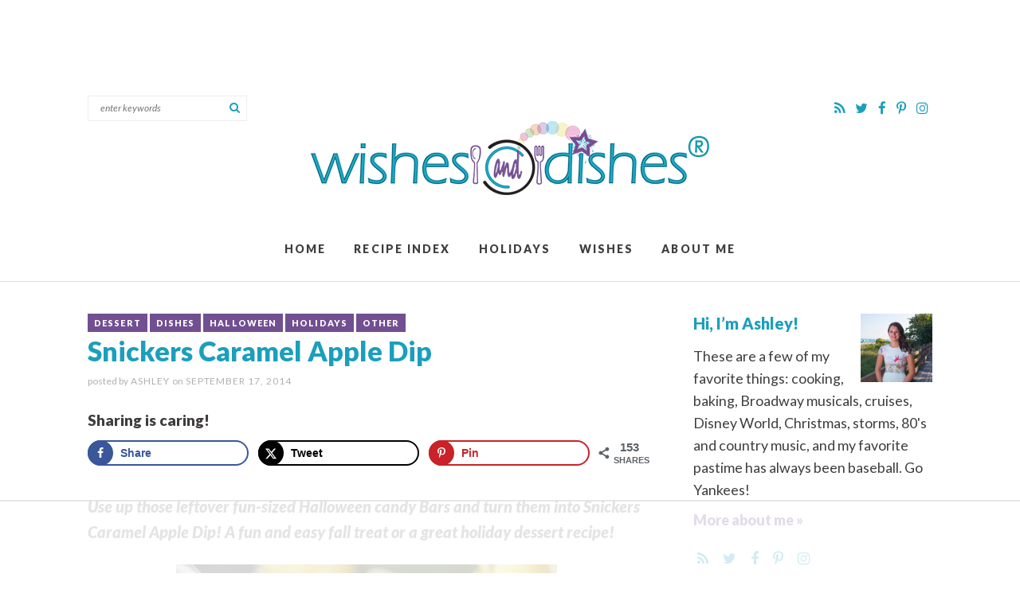

--- FILE ---
content_type: text/html
request_url: https://api.intentiq.com/profiles_engine/ProfilesEngineServlet?at=39&mi=10&dpi=936734067&pt=17&dpn=1&iiqidtype=2&iiqpcid=a97cd8a8-c11f-42c4-bf53-0a6f668d57da&iiqpciddate=1768964691968&pcid=ab2cc52e-126f-4ad9-a7df-2dbcd1928878&idtype=3&gdpr=0&japs=false&jaesc=0&jafc=0&jaensc=0&jsver=0.33&testGroup=A&source=pbjs&ABTestingConfigurationSource=group&abtg=A&vrref=https%3A%2F%2Fwishesndishes.com
body_size: 56
content:
{"abPercentage":97,"adt":1,"ct":2,"isOptedOut":false,"data":{"eids":[]},"dbsaved":"false","ls":true,"cttl":86400000,"abTestUuid":"g_9f4ca4e8-3e60-4052-8292-98dfdbe763a2","tc":9,"sid":-1437700068}

--- FILE ---
content_type: text/html; charset=utf-8
request_url: https://www.google.com/recaptcha/api2/aframe
body_size: 268
content:
<!DOCTYPE HTML><html><head><meta http-equiv="content-type" content="text/html; charset=UTF-8"></head><body><script nonce="QUU0mRurOyxaKCBK4fL86A">/** Anti-fraud and anti-abuse applications only. See google.com/recaptcha */ try{var clients={'sodar':'https://pagead2.googlesyndication.com/pagead/sodar?'};window.addEventListener("message",function(a){try{if(a.source===window.parent){var b=JSON.parse(a.data);var c=clients[b['id']];if(c){var d=document.createElement('img');d.src=c+b['params']+'&rc='+(localStorage.getItem("rc::a")?sessionStorage.getItem("rc::b"):"");window.document.body.appendChild(d);sessionStorage.setItem("rc::e",parseInt(sessionStorage.getItem("rc::e")||0)+1);localStorage.setItem("rc::h",'1768964707330');}}}catch(b){}});window.parent.postMessage("_grecaptcha_ready", "*");}catch(b){}</script></body></html>

--- FILE ---
content_type: text/plain
request_url: https://rtb.openx.net/openrtbb/prebidjs
body_size: -223
content:
{"id":"9703d737-fbf9-43b6-9283-2de837a8206f","nbr":0}

--- FILE ---
content_type: text/plain
request_url: https://rtb.openx.net/openrtbb/prebidjs
body_size: -223
content:
{"id":"ec19f1a1-2872-4359-b148-e464992ad24e","nbr":0}

--- FILE ---
content_type: text/plain
request_url: https://rtb.openx.net/openrtbb/prebidjs
body_size: -223
content:
{"id":"9f4625ca-c02d-4bdf-a4f0-63d8e4779682","nbr":0}

--- FILE ---
content_type: text/plain
request_url: https://rtb.openx.net/openrtbb/prebidjs
body_size: -223
content:
{"id":"a8e8f8f6-6197-4527-ae33-34e63e0066f3","nbr":0}

--- FILE ---
content_type: text/plain
request_url: https://rtb.openx.net/openrtbb/prebidjs
body_size: -223
content:
{"id":"1891f9f1-4c83-43cb-9c40-c6bbcfcdbce5","nbr":0}

--- FILE ---
content_type: text/plain
request_url: https://rtb.openx.net/openrtbb/prebidjs
body_size: -223
content:
{"id":"59496add-f976-4afa-82a9-84f9e7f568e2","nbr":0}

--- FILE ---
content_type: text/plain
request_url: https://rtb.openx.net/openrtbb/prebidjs
body_size: -223
content:
{"id":"657f081d-649a-48a7-866e-a754aac60629","nbr":0}

--- FILE ---
content_type: text/plain; charset=UTF-8
request_url: https://at.teads.tv/fpc?analytics_tag_id=PUB_17002&tfpvi=&gdpr_consent=&gdpr_status=22&gdpr_reason=220&ccpa_consent=&sv=prebid-v1
body_size: 56
content:
NTgxNjhiYTMtMDE5YS00NDY5LTlhNDUtNTgzYTMzOTdjMjNmIzUtMw==

--- FILE ---
content_type: text/plain
request_url: https://rtb.openx.net/openrtbb/prebidjs
body_size: -223
content:
{"id":"f0fe67ff-07ad-489a-9e38-13736c29b8b3","nbr":0}

--- FILE ---
content_type: text/plain
request_url: https://rtb.openx.net/openrtbb/prebidjs
body_size: -223
content:
{"id":"b0d24b4a-a821-445f-9880-0dd1d1dc29fa","nbr":0}

--- FILE ---
content_type: text/plain
request_url: https://rtb.openx.net/openrtbb/prebidjs
body_size: -223
content:
{"id":"a7f406f1-0032-4096-8f80-6df3e880effa","nbr":0}

--- FILE ---
content_type: text/plain
request_url: https://rtb.openx.net/openrtbb/prebidjs
body_size: -223
content:
{"id":"a10e5001-a45d-4fae-bbe7-15ad706a1d99","nbr":0}

--- FILE ---
content_type: text/plain
request_url: https://rtb.openx.net/openrtbb/prebidjs
body_size: -84
content:
{"id":"4745261c-d917-4267-8c03-3757329c7fb7","nbr":0}

--- FILE ---
content_type: text/plain
request_url: https://rtb.openx.net/openrtbb/prebidjs
body_size: -223
content:
{"id":"a03dcaa0-f080-46b0-bd10-c0b807089e9f","nbr":0}

--- FILE ---
content_type: text/plain
request_url: https://rtb.openx.net/openrtbb/prebidjs
body_size: -223
content:
{"id":"ddf10da1-2dfa-4156-94cb-bfeb33d1f816","nbr":0}

--- FILE ---
content_type: text/plain; charset=utf-8
request_url: https://ads.adthrive.com/http-api/cv2
body_size: 6621
content:
{"om":["04f5pusp","06s33t10","0b0m8l4f","0c298picd1q","0cpicd1q","0iyi1awv","0o3ed5fh","0p5m22mv","0qo0m0qz","0s298m4lr19","0sm4lr19","0vuxlbys","1","10011/355d8eb1e51764705401abeb3e81c794","10011/6d6f4081f445bfe6dd30563fe3476ab4","10011/f6b53abe523b743bb56c2e10883b2f55","1011_302_56233468","1011_302_56527955","1011_302_56590693","1011_302_56982003","1011_302_56982180","1011_302_56982262","1011_302_57035223","101779_7764-1036210","10310289136970_632914225","1043_201672017","110_576857699833602496","11142692","114cd4e3-a972-4a36-bae2-6b0ab5247842","11509227","1185:1610326728","11896988","119_6230649","12010080","12010084","12010088","12168663","12169133","12219548","12219549","12219564","124684_187","124843_8","124844_21","12491687","14xoyqyz","14ykosoj","17915723","17_24104720","17_24104726","17_24632116","17_24632123","17_24696328","17_24696334","17_24696337","17_24766968","17_24767217","17_24767248","17_24767257","17_24767555","19r1igh7","1nswb35c","1ul0ktpk","1zjn1epv","1zx7wzcw","202430_200_EAAYACog7t9UKc5iyzOXBU.xMcbVRrAuHeIU5IyS9qdlP9IeJGUyBMfW1N0_","202430_200_EAAYACogfp82etiOdza92P7KkqCzDPazG1s0NmTQfyLljZ.q7ScyBDr2wK8_","202d4qe7","20421090_200_EAAYACogyy0RzHbkTBh30TNsrxZR28Ohi-3ey2rLnbQlrDDSVmQyBCEE070_","206_488692","206_492063","206_549638","2132:45327624","2132:45327625","2132:45871983","2132:45970140","2132:45970184","2132:46039085","2132:46039903","222tsaq1","2249:683817811","2249:695781210","2307:00xbjwwl","2307:0o3ed5fh","2307:28u7c6ez","2307:2gev4xcy","2307:4b80jog8","2307:4fk9nxse","2307:4yevyu88","2307:5pzf21u5","2307:6adqba78","2307:6b8inw6p","2307:72szjlj3","2307:794di3me","2307:7cmeqmw8","2307:7zogqkvf","2307:8mv3pfbo","2307:8orkh93v","2307:8zkh523l","2307:98xzy0ek","2307:9mspm15z","2307:9nex8xyd","2307:a566o9hb","2307:a7w365s6","2307:c1hsjx06","2307:c7mn7oi0","2307:c88kaley","2307:cv0h9mrv","2307:dif1fgsg","2307:duxvs448","2307:fphs0z2t","2307:fqeh4hao","2307:gn3plkq1","2307:hcs5q0as","2307:hpybs82n","2307:i7sov9ry","2307:jd035jgw","2307:llssk7bx","2307:mdpq40jh","2307:o6aixi0z","2307:ouycdkmq","2307:p3cf8j8j","2307:plth4l1a","2307:pnprkxyb","2307:ppn03peq","2307:qhj5cnew","2307:t2546w8l","2307:t4zab46q","2307:t8b9twm5","2307:thto5dki","2307:tteuf1og","2307:tty470r7","2307:uwki9k9h","2307:v31rs2oq","2307:wt0wmo2s","2307:x9yz5t0i","2307:xc88kxs9","2307:ybgpfta6","2319_66419_9397724","2409_15064_70_85808987","2409_15064_70_85808988","2409_25495_176_CR52092918","2409_25495_176_CR52092922","2409_25495_176_CR52092923","2409_25495_176_CR52092954","2409_25495_176_CR52092956","2409_25495_176_CR52092957","2409_25495_176_CR52092958","2409_25495_176_CR52092959","2409_25495_176_CR52150651","2409_25495_176_CR52153848","2409_25495_176_CR52153849","2409_25495_176_CR52175340","2409_25495_176_CR52178314","2409_25495_176_CR52178315","2409_25495_176_CR52178316","2409_25495_176_CR52186411","2409_25495_176_CR52188001","244441761","25_53v6aquw","25_hgrz3ggo","25_o4jf439x","25_op9gtamy","25_oz31jrd0","25_pz8lwofu","25_sqmqxvaf","25_utberk8n","25_v6qt489s","25_yi6qlg3p","25_ztlksnbe","2636_1101777_7764-1036203","2636_1101777_7764-1036207","2636_1101777_7764-1036208","2636_1101777_7764-1036212","2662_200562_8182956","2662_255125_T26309109","2676:85807305","2676:85807307","2676:86698238","2676:86698469","2676:86739499","2676:86739594","2676:86739704","2760:176_CR52150651","2760:176_CR52188001","286bn7o6","28933536","28u7c6ez","29402249","29414696","29414711","2974:8166422","2_206_554478","2ec20698-8404-4f56-9457-51ea4f7719a8","2gev4xcy","2jjp1phz","2kf27b35","2levso2o","2yor97dj","3018/2c83a32ad2293482c65870d3b43a5633","308_125203_16","308_125204_12","31334462","3335_25247_700109379","3335_25247_700109389","3335_25247_700109391","33604789","33605023","33605376","33865078","34182009","347138009","3490:CR52092921","3490:CR52092922","3490:CR52092923","3490:CR52092957","3490:CR52178314","3490:CR52178315","3490:CR52178316","3490:CR52186411","3490:CR52190519","3490:CR52212685","3490:CR52212688","3490:CR52223725","3490:CR52223938","34945989","35753418","35780189","3646_185414_T26335189","3658_120679_T25996036","3658_136236_fphs0z2t","3658_15078_fqeh4hao","3658_151356_1nswb35c","3658_151356_c88kaley","3658_15233_hcs5q0as","3658_15233_of0pnoue","3658_15936_31yw6nyu","3658_18008_duxvs448","3658_608642_v31rs2oq","3658_78719_p3cf8j8j","3658_83553_nv0uqrqm","3658_87799_t2546w8l","3702_139777_24765461","3702_139777_24765466","3702_139777_24765468","3702_139777_24765477","3702_139777_24765483","3702_139777_24765484","3702_139777_24765500","3702_139777_24765530","3702_139777_24765537","3702_139777_24765544","3702_139777_24765546","3702_139777_24765548","3702_139777_24765550","381513943572","3858:9632482","38iojc68","39364467","3LMBEkP-wis","3ql09rl9","40209386","409_216326","409_216396","409_216406","409_216416","409_216506","409_220149","409_220168","409_220173","409_220346","409_223599","409_225978","409_225982","409_225987","409_225988","409_225990","409_226322","409_226332","409_226336","409_226338","409_226352","409_226371","409_227223","409_227235","409_228115","409_228346","409_228356","409_228378","409_228385","409_230713","409_230717","409_230718","409_230727","409_230728","409_230737","43919985","439246469228","44023623","44629254","45871983","458901553568","46115315","46vbi2k4","47745534","47869802","481703827","48449219","485027845327","48673556","488692","49068569","49123013","49176617","4aqwokyz","4b80jog8","4etfwvf1","4fk9nxse","4qxmmgd2","4s298gewasf","4sgewasf","4yevyu88","4zai8e8t","501425","514819301","521167","52136747","521_425_203501","521_425_203504","521_425_203507","521_425_203508","521_425_203515","521_425_203519","521_425_203527","521_425_203542","521_425_203677","521_425_203698","521_425_203700","521_425_203701","521_425_203703","521_425_203706","521_425_203729","521_425_203731","521_425_203733","521_425_203738","521_425_203742","521_425_203744","521_425_203863","521_425_203871","521_425_203877","521_425_203880","521_425_203887","521_425_203897","521_425_203912","521_425_203921","521_425_203929","521_425_203932","521_425_203933","521_425_203934","521_425_203936","521_425_203946","521_425_203952","521_425_203956","521_425_203959","521_425_203970","521_425_203981","522709","52787751","53v6aquw","55090596","55092220","5510:0nkew1d9","5510:1nswb35c","5510:6mj57yc0","5510:7zogqkvf","5510:c7ybzxrr","5510:c88kaley","5510:fo44dzby","5510:kecbwzbd","5510:ouycdkmq","5510:quk7w53j","5510:t393g7ye","55167461","553781814","5563_66529_OADD2.1173178935860849_1GJJ21J4FWD1WKT","55726028","55726194","557_409_216396","557_409_216616","557_409_220333","557_409_220338","557_409_220343","557_409_220344","557_409_220354","557_409_223589","557_409_228055","557_409_228059","557_409_228105","557_409_228363","557_409_230713","557_409_230714","557_409_230718","55826909","558_93_1nswb35c","558_93_a0oxacu8","558_93_c88kaley","558_93_duxvs448","558_93_pz8lwofu","558_93_ztlksnbe","56084269","56086744","56217794","5626536529","56341213","56617551","56632486","56635908","56691742","5726507757","58310259131_553781814","59856354","5a5vgxhj","5jesg1yh","5l03u8j0","5mh8a4a2","600618969","60618611","60f5a06w","61085224","61174524","61456734","61682408","61900466","61916211","61916223","61916225","61916229","61932920","61932925","61932933","61932957","61932958","61xc53ii","6226505239","6226507991","6226514001","6226515917","6226530649","627225143","627227759","627290883","627309156","627309159","627506494","628015148","628086965","628153053","628222860","628223277","628360579","628360582","628444259","628444433","628444439","628456310","628456379","628622163","628622169","628622172","628622241","628622244","628622247","628622250","628683371","628687043","628687157","628687460","628687463","628803013","628841673","629007394","629009180","629167998","629168001","629168010","629168565","629171196","629171202","62946736","62946743","62946748","62946757","62959980","62980385","62981075","62981822","629984747","630137823","63079480","6365_61796_784880274628","638650123","63t6qg56","651637461","652348592","6547_67916_9TCSOwEsPpj3UxXmQ8Fw","6547_67916_AW0sbg9edJtCfxobkX8X","6547_67916_MCxnahxxGxKKW0iwGjyM","6547_67916_MV1nZ1aWyzts2kLtI0OJ","6547_67916_SzPPODHFRM0Gbzs8BBMm","6547_67916_YK5PRXOfBSzdRq7F0SMf","6547_67916_nm6dbfDp8XFWn62dJJkq","6547_67916_vhQObFKEE5o0wofhYsHK","6547_67916_yZ0PXUeyqNlHw92bqUAV","659216891404","659713728691","663293686","663293761","67298swazxr","6732_70269_T25894746","67swazxr","680597458938","680_99480_700109379","680_99480_700109389","688070999","688078501","690_99485_1610326628","692192868","695879875","697189892","697189917","697189925","697189927","697189954","697189963","697189999","697190006","697525780","697525781","697876985","697876994","698486411","699467623","699812344","699812857","699813340","699824707","6adqba78","6b8inw6p","6hye09n0","6l96h853","6mj57yc0","6n1cwui3","6zt4aowl","700109389","701048419","702397981","702423494","702924317","705271545","705966208","70_86739604","717ba1cd-90c8-452f-8c88-88e52a8a9271","724272994705","726223570444","7354_111700_86509222","7354_111700_86509226","7354_115176_72004124","7354_138543_85445179","7354_138543_85445183","7354_138543_85807305","7354_138543_85807308","7354_138543_85807343","7354_138543_85808988","7354_138543_85809016","739103879651","7488qws5","7732580","7764-1036206","7764-1036207","7764-1036208","7764-1036209","7764-1036210","77gj3an4","793266622530","794di3me","7969_149355_45999649","7969_149355_45999652","7a0tg1yi","7adef1a1-1eee-4d0b-a69e-fa735609399b","7cmeqmw8","7fc6xgyo","7i30xyr5","7qIE6HPltrY","7qevw67b","7x8f326o","7xb3th35","7zogqkvf","80070365","80070373","80070376","80070391","80ec5mhd","8152859","8152878","8154365","82_7764-1036205","82_7764-1036209","83443042","83447123","83448067","85939025","85943196","86509229","86509958","86509959","8b5u826e","8d2bwdL_2rg","8fx3vqhp","8h0jrkwl","8i63s069","8linfb0q","8orkh93v","8w4klwi4","8zkh523l","9057/0328842c8f1d017570ede5c97267f40d","9057/211d1f0fa71d1a58cabee51f2180e38f","9061548","90_12491667","94uuso8o","96srbype","98xzy0ek","9cv2cppz","9nex8xyd","9r15vock","9t2986gmxuz","9t6gmxuz","9vykgux1","9wmwe528","9y91aee3","9yffr0hr","FHB3QUSmfdQ","O9JX84cmAa2qqQRu8iaQ","S9HxLRyt6Ug","TUhCCxRjZNc","YlnVIl2d84o","a0298oxacu8","a0oxacu8","a566o9hb","a7w365s6","a7wye4jw","axw5pt53","b4351c93-75b5-404b-8cf7-a60baba4eb73","b90cwbcd","bd5xg6f6","be4hm1i2","bhcgvwxj","bmvwlypm","bn278v80","bnef280p","bw5u85ie","c1dt8zmk","c1hsjx06","c25uv8cd","c3jn1bgj","c75hp4ji","c7mn7oi0","c7ybzxrr","c7z0h277","c88kaley","cd40m5wq","cqant14y","cr-6ovjht2eu9vd","cr-6ovjht2euatj","cr-6ovjht2eubxe","cr-90budt7cu9vd","cr-9hxzbqc08jrgv2","cr-Bitc7n_p9iw__vat__49i_k_6v6_h_jce2vj5h_Sky0Cdjrj","cr-Bitc7n_p9iw__vat__49i_k_6v6_h_jce2vj5h_yApYgdjrj","cr-Bitc7n_p9iw__vat__49i_k_6v6_h_jce2vm6d_ckZpqgokm","cr-aawz1h5vubwj","cr-aawz1h6wubwj","cr-aawz3f3xubwj","cr-aawz3i6rubwj","cr-be7hfp5xubwe","cr-ccr05f6rv7uiu","cr-f6puwm2w27tf1","cr-k333yp7fu9vd","cr-kdn4vaqgubxe","cr-u8cu3kinuatj","cr-xu1ullzyuatj","cv0h9mrv","cymho2zs","czt3qxxp","d8ijy7f2","d8xpzwgq","dc9iz3n6","dg2WmFvzosE","dif1fgsg","djstahv8","dpjydwun","dsugp5th","dt298tupnse","duxvs448","e859b639-2d82-45cb-9e19-7afebc45aaad","eb9vjo1r","ekocpzhh","extremereach_creative_76559239","eypd722d","f0u03q6w","f4a2x6rd","fd6af393-7166-4da8-967a-f876cfb09f80","fdujxvyb","fe07xdaw","fjp0ceax","fmmrtnw7","fo44dzby","fovbyhjn","fp298hs0z2t","fphs0z2t","fqeh4hao","g49ju19u","g4kw4fir","g4m2hasl","g5egxitt","ge4000vb","gh8va2dg","gis95x88","gjwam5dw","gn3plkq1","gpx7xks2","gy298li6xth","h0cw921b","h0zwvskc","h4d8w3i0","h9sd3inc","hPuTdMDQS5M","hcs5q0as","heyp82hb","hf9ak5dg","hgrz3ggo","hpybs82n","hu2988cf63l","hueqprai","hxxrc6st","i9b8es34","ikek48r0","itaqmlds","izn7xb48","j1nt89vs","j39smngx","j4r0agpc","j5l7lkp9","jaz5omfl","jci9uj40","jd035jgw","jfh85vr4","jonxsolf","jq298895ajv","jschc727","k1aq2uly","k3mnim0y","kecbwzbd","keclz3yy","kk5768bd","klqiditz","ksrdc5dk","kxyuk60y","kz8629zd","l04ojb5z","l45j4icj","lc408s2k","ldnbhfjl","ldv3iy6n","ll8m2pwk","llssk7bx","lmi8pfvy","lp1o53wi","lu0m1szw","lz23iixx","m20abzxu","m3128oiv","m4298xt6ckm","min949in","mmczbw1f","mnzinbrt","msspibow","n02986kpcfp","n3egwnq7","ncfr1yiw","ndestypq","nf4ziu0j","nfcyla6a","np9yfx64","nv0uqrqm","nww7g1ha","o4jf439x","o5xj653n","oa0pvhpe","oe31iwxh","ofoon6ir","okem47bb","op3f6pcp","ouycdkmq","ov298eppo2h","oz31jrd0","oz3ry6sr","p9jaajrc","pagvt0pd","pi2986u4hm4","pi6u4hm4","pi9dvb89","piwneqqj","pl298th4l1a","plth4l1a","pnprkxyb","poc1p809","pr3rk44v","pug4sba4","pvgx7ymi","q0nt8p8d","q79txt07","qeds4xMFyQE","qen3mj4l","qhj5cnew","qqj2iqh7","qqvgscdx","quk7w53j","ra3bwev9","rbs0tzzw","rqjox9xh","rqqpcfh9","rup4bwce","rx298j4b6nw","rxj4b6nw","rxoyw03a","s42om3j4","s4s41bit","scpvMntwtuw","sdodmuod","sfg1qb1x","sslkianq","t2298546w8l","t2546w8l","t4zab46q","t5kb9pme","t8b9twm5","ta3n09df","tchmlp1j","tf7r75vb","thto5dki","ti0s3bz3","tt298y470r7","u2cc9kzv","u3oyi6bb","ud61dfyz","ufspt5gk","uhebin5g","ujqkqtnh","ul298u6uool","uthwjnbu","v224plyd","v229824plyd","v31rs2oq","v4298rfqxto","v4rfqxto","v5w56b83","vbivoyo6","ven7pu1c","veuwcd3t","vj7hzkpp","vk8u5qr9","vkqnyng8","vosqszns","vqqwz0z3","vu8587rh","w1ws81sy","wk6r24xi","wq5j4s9t","wt0wmo2s","wt2980wmo2s","ww9yxw2a","wy75flx2","wzzwxxwa","x420t9me","x9298yz5t0i","x9yz5t0i","xafmw0z6","xdaezn6y","xgjdt26g","xi2980pzcw8","xm17wwex","xswz6rio","xz9ajlkq","ya4kstni","ybgpfta6","yi6qlg3p","yvwm7me2","z68m148x","zaiy3lqy","zfexqyi5","znl4u1zy","zvdz58bk","zwzjgvpw","7979132","7979135"],"pmp":[],"adomains":["1md.org","a4g.com","about.bugmd.com","acelauncher.com","adameve.com","adelion.com","adp3.net","advenuedsp.com","aibidauction.com","aibidsrv.com","akusoli.com","allofmpls.org","arkeero.net","ato.mx","avazutracking.net","avid-ad-server.com","avid-adserver.com","avidadserver.com","aztracking.net","bc-sys.com","bcc-ads.com","bidderrtb.com","bidscube.com","bizzclick.com","bkserving.com","bksn.se","brightmountainads.com","bucksense.io","bugmd.com","ca.iqos.com","capitaloneshopping.com","cdn.dsptr.com","clarifion.com","clean.peebuster.com","cotosen.com","cs.money","cwkuki.com","dallasnews.com","dcntr-ads.com","decenterads.com","derila-ergo.com","dhgate.com","dhs.gov","digitaladsystems.com","displate.com","doyour.bid","dspbox.io","envisionx.co","ezmob.com","fla-keys.com","fmlabsonline.com","g123.jp","g2trk.com","gadgetslaboratory.com","gadmobe.com","getbugmd.com","goodtoknowthis.com","gov.il","grosvenorcasinos.com","guard.io","hero-wars.com","holts.com","howto5.io","http://bookstofilm.com/","http://countingmypennies.com/","http://fabpop.net/","http://folkaly.com/","http://gameswaka.com/","http://gowdr.com/","http://gratefulfinance.com/","http://outliermodel.com/","http://profitor.com/","http://tenfactorialrocks.com/","http://vovviral.com/","https://instantbuzz.net/","https://www.royalcaribbean.com/","ice.gov","imprdom.com","justanswer.com","liverrenew.com","longhornsnuff.com","lovehoney.com","lowerjointpain.com","lymphsystemsupport.com","meccabingo.com","media-servers.net","medimops.de","miniretornaveis.com","mobuppsrtb.com","motionspots.com","mygrizzly.com","myiq.com","myrocky.ca","national-lottery.co.uk","nbliver360.com","ndc.ajillionmax.com","nibblr-ai.com","niutux.com","nordicspirit.co.uk","notify.nuviad.com","notify.oxonux.com","own-imp.vrtzads.com","paperela.com","paradisestays.site","parasiterelief.com","peta.org","pfm.ninja","photoshelter.com","pixel.metanetwork.mobi","pixel.valo.ai","plannedparenthood.org","plf1.net","plt7.com","pltfrm.click","printwithwave.co","privacymodeweb.com","rangeusa.com","readywind.com","reklambids.com","ri.psdwc.com","royalcaribbean.com","royalcaribbean.com.au","rtb-adeclipse.io","rtb-direct.com","rtb.adx1.com","rtb.kds.media","rtb.reklambid.com","rtb.reklamdsp.com","rtb.rklmstr.com","rtbadtrading.com","rtbsbengine.com","rtbtradein.com","saba.com.mx","safevirus.info","securevid.co","seedtag.com","servedby.revive-adserver.net","shift.com","simple.life","smrt-view.com","swissklip.com","taboola.com","tel-aviv.gov.il","temu.com","theoceanac.com","track-bid.com","trackingintegral.com","trading-rtbg.com","trkbid.com","truthfinder.com","unoadsrv.com","usconcealedcarry.com","uuidksinc.net","vabilitytech.com","vashoot.com","vegogarden.com","viewtemplates.com","votervoice.net","vuse.com","waardex.com","wapstart.ru","wdc.go2trk.com","weareplannedparenthood.org","webtradingspot.com","www.royalcaribbean.com","xapads.com","xiaflex.com","yourchamilia.com"]}

--- FILE ---
content_type: text/plain
request_url: https://rtb.openx.net/openrtbb/prebidjs
body_size: -223
content:
{"id":"0c4814d7-4350-442d-ad72-355fc7068b7e","nbr":0}

--- FILE ---
content_type: text/plain
request_url: https://rtb.openx.net/openrtbb/prebidjs
body_size: -223
content:
{"id":"eb3ea7c7-d0e6-4d2d-9c7a-fdbd3c409bfb","nbr":0}